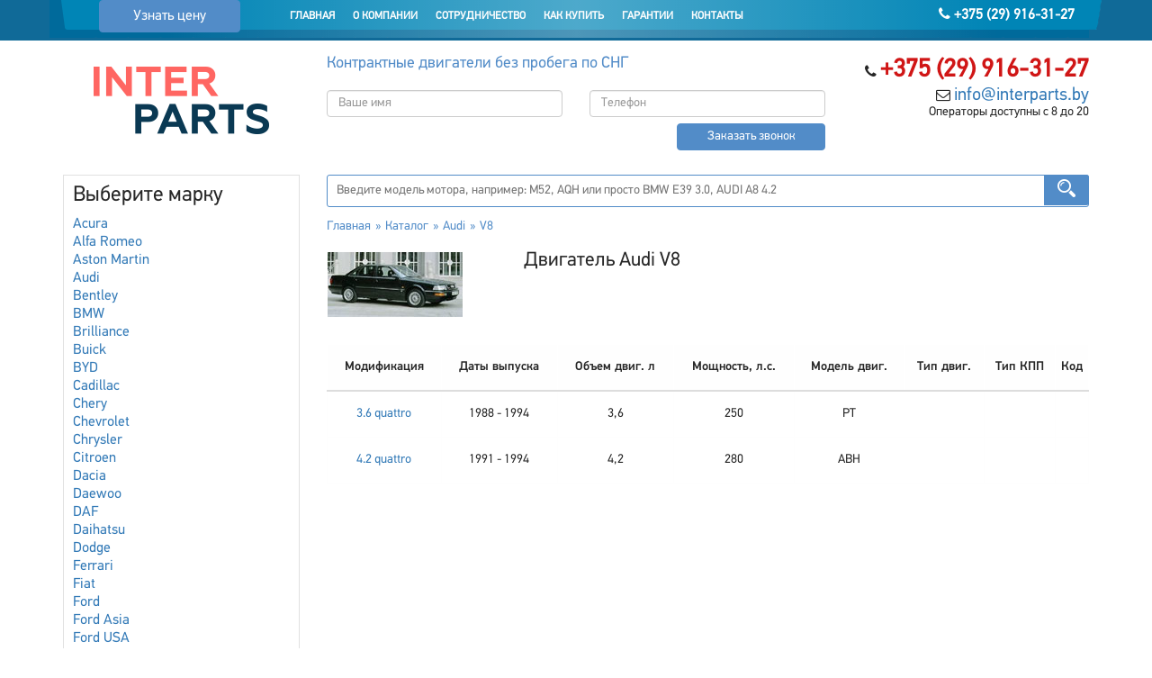

--- FILE ---
content_type: text/html; charset=UTF-8
request_url: https://interparts.by/katalog/audi/v8/
body_size: 6069
content:
<!DOCTYPE html>
<html lang="ru">
<head>
    <meta name="viewport" content="width=device-width, initial-scale=1">
    <meta http-equiv="content-type" content="text/html; charset=utf-8">
    <link rel="icon" href="/favicon.ico" type="image/x-icon"/>
    <link rel="shortcut icon" href="/favicon.ico" type="image/x-icon"/>
    <script async src="//pagead2.googlesyndication.com/pagead/js/adsbygoogle.js"></script>
<script>
  (adsbygoogle = window.adsbygoogle || []).push({
    google_ad_client: "ca-pub-6855609956745353",
    enable_page_level_ads: true
  });
</script>    <link rel="stylesheet" type="text/css" href="/assets/fec5e170/css/bootstrap.css" />
<link rel="stylesheet" type="text/css" href="/assets/73ddda56/font-awesome.min.css" />
<link rel="stylesheet" type="text/css" href="/assets/73ddda56/style.css" />
<link rel="stylesheet" type="text/css" href="/assets/1c0a2801/jui/css/base/jquery-ui.css" />
<title>Двигатель Audi V8 купить в Минске | Контрактный мотор Audi</title>
    <meta name="keywords" content="купить двигатель Audi V8" />
    <meta name="description" content="Купить контрактный двигатель Audi V8 в Минске. Доставка по всей Беларуси. Гарантия 30 дней! Поставки из Европы без посредников." />
</head>
<body>
<div class="wrapper">
    <header>
        <div class="head-line">
            <div class="container">
                <div class="row">
                    <div class="col-xs-12">
                        <div class="menu-block">
                            <div class="menu-wrapper">
                                <div class="menu">
                                    <div class="row">
                                        <div class="col-sm-3 col-md-2 hidden-xs">
                                            <a class="btn btn-primary" href="/order/">Узнать цену</a>
                                        </div>
                                        <div class="col-xs-6 col-sm-4 col-md-push-8 col-md-2 col-md-push-8 hidden-xs">
                                            <div class="phone"><a href="tel:+375299163127"><i class="fa fa-phone"></i>&nbsp;+375 (29) 916-31-27</a></div>
                                        </div>
                                        <div class="col-xs-12 col-sm-5 col-md-8 col-md-pull-2">
                                            <nav class="navbar navbar-default" role="navigation"><div class="navbar-header"><button class="navbar-toggle" data-toggle="collapse" data-target="#yw2" type="button"><span class="icon-bar"></span><span class="icon-bar"></span><span class="icon-bar"></span></button></div><div class="collapse navbar-collapse" id="yw2"><ul id="yw1" class="nav navbar-nav" role="menu"><li id="1"><a tabindex="-1" href="/">Главная</a></li><li id="2"><a tabindex="-1" href="/o-kompanii/">О компании</a></li><li id="3"><a tabindex="-1" href="/sotrudnichestvo/">Сотрудничество</a></li><li id="4"><a tabindex="-1" href="/kak-kupit/">Как купить</a></li><li id="5"><a tabindex="-1" href="/garantii/">Гарантии</a></li><li id="6"><a tabindex="-1" href="/contacts/">Контакты</a></li></ul></div></nav>
                                        </div>
                                    </div>
                                </div>
                            </div>
                        </div>
                    </div>
                </div>
            </div>
        </div>
        <div class="head-line-ghost"></div>
        <div class="head-info">
            <div class="container">
                <div class="row">
                    <div class="col-xs-12 col-md-3">
                        <div class="logo text-center">
                            <a href="/"><i class="icon-site-logo"></i></a>
                        </div>
                    </div>
                    <div class="col-xs-12 col-md-9">
                        <div class="row">
                            <div class="col-xs-12 col-sm-6 col-sm-push-6 col-md-4 col-md-push-8 text-right">
                                <div><i class="fa fa-phone"></i> <span class="phone"><a href="tel:+375299163127">+375 (29) 916-31-27</a></span></div>
                                <div><i class="fa fa-envelope-o"></i> <span class="email"><a href="/cdn-cgi/l/email-protection#9df4f3fbf2ddf4f3e9f8efedfcefe9eeb3ffe4"><span class="__cf_email__" data-cfemail="fc95929a93bc959288998e8c9d8e888fd29e85">[email&#160;protected]</span></a></span></div>
                                <div class="info">Операторы доступны с 8 до 20</div>
                            </div>
                            <div class="col-xs-12 col-sm-6 col-sm-pull-6 col-md-8 col-md-pull-4">
                                <div class="slogan">
                                    Контрактные двигатели без пробега по СНГ
                                </div>
                                    <div class="row">
    <form role="form" id="phone-form" action="/contacts/" method="post">
<input type="hidden" value="99b453c2928a3baffd2012aa01d544c3b349b551" name="YII_CSRF_TOKEN" />    <div class="col-xs-12 col-sm-6 form-group">
            <input name="ContactsForm[name]" id="ContactsForm_name" class="form-control" placeholder="Ваше имя" type="text" />            <p id="ContactsForm_name_em_" style="display:none" class="help-block"></p>    </div>
    <div class="col-xs-12 col-sm-6 form-group">
            <input placeholder="Телефон" class="form-control" id="ContactsForm_phone" name="ContactsForm[phone]" type="text" />            <p id="ContactsForm_phone_em_" style="display:none" class="help-block"></p>    </div>
    <div class="col-xs-12 col-sm-offset-6 col-sm-6 col-md-offset-8 col-md-4 form-group">
        <input type="hidden" value="phone" name="type" id="type" /><button class="btn-primary btn btn-default" name="yt0" type="button" id="yt0">Заказать звонок</button>    </div>
    </form>    </div>
                            </div>
                        </div>
                    </div>
                </div>
            </div>
        </div>
    </header>
<section>
    <div class="container">
        <div class="row">
            <div class="hidden-xs col-sm-4 col-md-3">
                <div class="left-block">
                    <div class="title-block">Выберите марку</div>
                    <div class="marks">
                        <div class="items">
            <div class="item">
            <a href="/katalog/acura/">
            Acura            </a>
        </div>
                <div class="item">
            <a href="/katalog/alfa-romeo/">
            Alfa Romeo            </a>
        </div>
                <div class="item">
            <a href="/katalog/aston-martin/">
            Aston Martin            </a>
        </div>
                <div class="item">
            <a href="/katalog/audi/">
            Audi            </a>
        </div>
                <div class="item">
            <a href="/katalog/bentley/">
            Bentley            </a>
        </div>
                <div class="item">
            <a href="/katalog/bmw/">
            BMW            </a>
        </div>
                <div class="item">
            <a href="/katalog/brilliance/">
            Brilliance            </a>
        </div>
                <div class="item">
            <a href="/katalog/buick/">
            Buick            </a>
        </div>
                <div class="item">
            <a href="/katalog/byd/">
            BYD            </a>
        </div>
                <div class="item">
            <a href="/katalog/cadillac/">
            Cadillac            </a>
        </div>
                <div class="item">
            <a href="/katalog/chery/">
            Chery            </a>
        </div>
                <div class="item">
            <a href="/katalog/chevrolet/">
            Chevrolet            </a>
        </div>
                <div class="item">
            <a href="/katalog/chrysler/">
            Chrysler            </a>
        </div>
                <div class="item">
            <a href="/katalog/citroen/">
            Citroen            </a>
        </div>
                <div class="item">
            <a href="/katalog/dacia/">
            Dacia            </a>
        </div>
                <div class="item">
            <a href="/katalog/daewoo/">
            Daewoo            </a>
        </div>
                <div class="item">
            <a href="/katalog/daf/">
            DAF            </a>
        </div>
                <div class="item">
            <a href="/katalog/daihatsu/">
            Daihatsu            </a>
        </div>
                <div class="item">
            <a href="/katalog/dodge/">
            Dodge            </a>
        </div>
                <div class="item">
            <a href="/katalog/ferrari/">
            Ferrari            </a>
        </div>
                <div class="item">
            <a href="/katalog/fiat/">
            Fiat            </a>
        </div>
                <div class="item">
            <a href="/katalog/ford/">
            Ford            </a>
        </div>
                <div class="item">
            <a href="/katalog/ford-asia/">
            Ford Asia            </a>
        </div>
                <div class="item">
            <a href="/katalog/ford-usa/">
            Ford USA            </a>
        </div>
                <div class="item">
            <a href="/katalog/geely/">
            Geely            </a>
        </div>
                <div class="item">
            <a href="/katalog/gmc/">
            GMC            </a>
        </div>
                <div class="item">
            <a href="/katalog/great-wall/">
            Great Wall            </a>
        </div>
                <div class="item">
            <a href="/katalog/honda/">
            Honda            </a>
        </div>
                <div class="item">
            <a href="/katalog/hummer/">
            Hummer            </a>
        </div>
                <div class="item">
            <a href="/katalog/hyundai/">
            Hyundai            </a>
        </div>
                <div class="item">
            <a href="/katalog/infiniti/">
            Infiniti            </a>
        </div>
                <div class="item">
            <a href="/katalog/isuzu/">
            Isuzu            </a>
        </div>
                <div class="item">
            <a href="/katalog/jac/">
            JAC            </a>
        </div>
                <div class="item">
            <a href="/katalog/jaguar/">
            Jaguar            </a>
        </div>
                <div class="item">
            <a href="/katalog/jeep/">
            Jeep            </a>
        </div>
                <div class="item">
            <a href="/katalog/kia/">
            Kia            </a>
        </div>
                <div class="item">
            <a href="/katalog/lancia/">
            Lancia            </a>
        </div>
                <div class="item">
            <a href="/katalog/land-rover/">
            Land Rover            </a>
        </div>
                <div class="item">
            <a href="/katalog/lexus/">
            Lexus            </a>
        </div>
                <div class="item">
            <a href="/katalog/lifan/">
            Lifan            </a>
        </div>
                <div class="item">
            <a href="/katalog/lincoln/">
            Lincoln            </a>
        </div>
                <div class="item">
            <a href="/katalog/maserati/">
            Maserati            </a>
        </div>
                <div class="item">
            <a href="/katalog/maybach/">
            Maybach            </a>
        </div>
                <div class="item">
            <a href="/katalog/mazda/">
            Mazda            </a>
        </div>
                <div class="item">
            <a href="/katalog/mercedes/">
            Mercedes            </a>
        </div>
                <div class="item">
            <a href="/katalog/mini/">
            MINI            </a>
        </div>
                <div class="item">
            <a href="/katalog/mitsubishi/">
            Mitsubishi            </a>
        </div>
                <div class="item">
            <a href="/katalog/nissan/">
            Nissan            </a>
        </div>
                <div class="item">
            <a href="/katalog/opel/">
            Opel            </a>
        </div>
                <div class="item">
            <a href="/katalog/peugeot/">
            Peugeot            </a>
        </div>
                <div class="item">
            <a href="/katalog/pontiac/">
            Pontiac            </a>
        </div>
                <div class="item">
            <a href="/katalog/porsche/">
            Porsche            </a>
        </div>
                <div class="item">
            <a href="/katalog/renault/">
            Renault            </a>
        </div>
                <div class="item">
            <a href="/katalog/rolls-royce/">
            Rolls-Royce            </a>
        </div>
                <div class="item">
            <a href="/katalog/rover/">
            Rover            </a>
        </div>
                <div class="item">
            <a href="/katalog/saab/">
            Saab            </a>
        </div>
                <div class="item">
            <a href="/katalog/seat/">
            Seat            </a>
        </div>
                <div class="item">
            <a href="/katalog/skoda/">
            Skoda            </a>
        </div>
                <div class="item">
            <a href="/katalog/smart/">
            Smart            </a>
        </div>
                <div class="item">
            <a href="/katalog/ssangyong/">
            Ssangyong            </a>
        </div>
                <div class="item">
            <a href="/katalog/subaru/">
            Subaru            </a>
        </div>
                <div class="item">
            <a href="/katalog/suzuki/">
            Suzuki            </a>
        </div>
                <div class="item">
            <a href="/katalog/toyota/">
            Toyota            </a>
        </div>
                <div class="item">
            <a href="/katalog/volkswagen/">
            Volkswagen            </a>
        </div>
                <div class="item">
            <a href="/katalog/volvo/">
            Volvo            </a>
        </div>
        </div>
                    </div>
                </div>

                                    <div class="left-block" style="margin-top: 20px;">
                        <div class="item">
                            <div class="title">Что такое голый столб?</div>
                            <div class="description">
                                Это двигатель без навесного оборудования, т.е с двигателя скручиваются
                                электрооборудование, опоры, компоненты ГУР.
                            </div>
                        </div>
                        <div class="item">
                            <div class="title">Что входит в навесное оборудование?</div>
                            <div class="description">
                                В состав навесного входит: генератор, стартер, провода, системы охлождения, подачи
                                топлива, турбонаддува, подушки двигателя, системы кондиционирования, компрессор,
                                интеркулер, катализатор-дожигатель отработанных газов, системы подачи топлива. Точный
                                состав навесного лучше уточнять при покупке.
                            </div>
                        </div>
                    </div>
                                </div>
            <div class="col-xs-12 col-sm-8 col-md-9">
                <div class="search">
                    <form action="/search/" method="get"><input id="searchstring" rel="url" placeholder="Введите модель мотора, например: M52, AQH или просто BMW E39 3.0, AUDI A8 4.2" class="search-input" type="text" value="" name="term" /><button id="searchsubmit" type="submit"><i class="icon-site-lupa"></i></button></form>                </div>
                <div class="breadcrumb-block">
                    <ol class="breadcrumb">
<li><a href="/">Главная</a></li><li><a href="/katalog/">Каталог</a></li><li><a href="/katalog/audi/">Audi</a></li><li><span>V8</span></li></ol>                </div>
                <div class="row">
    <div class="col-xs-12 col-md-3">
        <div class="image">
                        <img src="/data/catalog/models/155/origin/56a704c3ec654.jpg" class="img-responsive">
        </div>
    </div>
    <div class="col-xs-12 col-md-9">
        <div class="main-title">
            <h1>Двигатель Audi V8</h1>
        </div>
    </div>
</div>
<div class="text description">
    </div>

<div class="content">
    <table class="table big table-hover text-center">
        <thead>
            <tr>
                <th>Модификация</th>
                <th>Даты выпуска</th>
                <th class="hidden-xs">Объем двиг. л</th>
                <th>Мощность, л.с.</th>
                <th>Модель двиг.</th>
                <th class="hidden-xs">Тип двиг.</th>
                <th class="hidden-xs">Тип КПП</th>
                <th class="hidden-xs">Код</th>
            </tr>
        </thead>
        <tbody>
            <tr>
            <td>
                <a href="/katalog/audi/v8/36-quattro/">3.6 quattro</a>
            </td>
            <td>
                1988 - 1994            </td>
            <td class="hidden-xs">
                3,6            </td>
            <td>
                250            </td>
            <td>
                PT            </td>
            <td class="hidden-xs">
                            </td>
            <td class="hidden-xs">
                            </td>
            <td class="hidden-xs">
                            </td>
        </tr>
                <tr>
            <td>
                <a href="/katalog/audi/v8/42-quattro/">4.2 quattro</a>
            </td>
            <td>
                1991 - 1994            </td>
            <td class="hidden-xs">
                4,2            </td>
            <td>
                280            </td>
            <td>
                ABH            </td>
            <td class="hidden-xs">
                            </td>
            <td class="hidden-xs">
                            </td>
            <td class="hidden-xs">
                            </td>
        </tr>
                </tbody>
    </table>
</div>            </div>
        </div>
    </div>
</section>

        <div class="ghost-footer"></div>
    </div>
    <footer>
        <div class="container">
            <div class="row">
                <div class="col-xs-12 col-md-5">
                    <div><a href="tel:+375299163127"><i class="fa fa-phone"></i> <span class="phone">+375 (29) 916-31-27</span></a></div>
                    <div><a href="/cdn-cgi/l/email-protection#fd94939b92bd949389988f8d9c8f898ed39f84"><i class="fa fa-envelope-o"></i> <span class="email"><span class="__cf_email__" data-cfemail="bfd6d1d9d0ffd6d1cbdacdcfdecdcbcc91ddc6">[email&#160;protected]</span></span></a></div>
                    <div><i class="fa fa-map-marker"></i> <span class="address">г. Минск, ул.Калинина 2а, пом. 2</span></div>
                </div>
                <div class="col-xs-12 col-md-7 text-right">
                    <div class="hidden-sm hidden-xs"><img src="/images/pay.jpg"></div>
                </div>
            </div>
            <div class="row">
                <div class="pull-right copy">
                    &copy; 2017 - 2026 «ИнтерПартс Моторс»
                </div>
            </div>
        </div>
        <div id="toTop">
            <i class="fa fa-angle-up"></i>
        </div>
                <!--LiveInternet counter--><script data-cfasync="false" src="/cdn-cgi/scripts/5c5dd728/cloudflare-static/email-decode.min.js"></script><script data-cfasync="false" src="/cdn-cgi/scripts/d07b1474/cloudflare-static/email-decode.min.js"></script><script type="text/javascript">
document.write("<a href='//www.liveinternet.ru/click' "+
"target=_blank><img src='//counter.yadro.ru/hit?t44.6;r"+
escape(document.referrer)+((typeof(screen)=="undefined")?"":
";s"+screen.width+"*"+screen.height+"*"+(screen.colorDepth?
screen.colorDepth:screen.pixelDepth))+";u"+escape(document.URL)+
";"+Math.random()+
"' alt='' title='LiveInternet' "+
"border='0' width='0' height='0'><\/a>")
</script><!--/LiveInternet-->    </footer>
<script type="text/javascript" src="/assets/efbc4624/jquery-1.11.3.js"></script>
<script type="text/javascript" src="/assets/1c0a2801/jui/js/jquery-ui.min.js"></script>
<script type="text/javascript" src="/assets/fec5e170/js/bootstrap.min.js"></script>
<script type="text/javascript" src="/assets/1c0a2801/jquery.maskedinput.js"></script>
<script type="text/javascript" src="/assets/1c0a2801/jquery.yiiactiveform.js"></script>
<script type="text/javascript">
/*<![CDATA[*/
jQuery(function($) {
jQuery("#ContactsForm_phone").mask("+375(99)999-99-99");
jQuery('body').on('click','#yt0',function(){jQuery.ajax({'dataType':'json','type':'POST','beforeSend':function()
                    {
                        $("#phone-form").find("button").attr("disabled","disabled");
                    },'success':function(data)
                    {
                      var form=$("#phone-form");
                      if(data.status=="success")
                      {
                        alert("Спасибо за Ваше сообщение. С Вами свяжется менеджер.");
                        form[0].reset();
                      }
                      else
                      {
                        $.each(data, function(key, val)
                        {
                          form.find("#"+key+"_em_").text(val).show();
                        });
                      }
                    },'complete':function()
                    {
                        $("#phone-form").find("button").removeAttr("disabled");
                    },'url':'/contacts/','cache':false,'data':jQuery(this).parents("form").serialize()});return false;});
jQuery('#phone-form').yiiactiveform({'attributes':[{'id':'ContactsForm_name','inputID':'ContactsForm_name','errorID':'ContactsForm_name_em_','model':'ContactsForm','name':'name','enableAjaxValidation':false,'inputContainer':'div.form-group','errorCssClass':'has-error','successCssClass':'has-success','clientValidation':function(value, messages, attribute) {

if(jQuery.trim(value)=='') {
	messages.push("\u041d\u0435\u043e\u0431\u0445\u043e\u0434\u0438\u043c\u043e \u0437\u0430\u043f\u043e\u043b\u043d\u0438\u0442\u044c \u043f\u043e\u043b\u0435 \u00ab\u0412\u0430\u0448\u0435 \u0438\u043c\u044f\u00bb.");
}

}},{'id':'ContactsForm_phone','inputID':'ContactsForm_phone','errorID':'ContactsForm_phone_em_','model':'ContactsForm','name':'phone','enableAjaxValidation':false,'inputContainer':'div.form-group','errorCssClass':'has-error','successCssClass':'has-success','clientValidation':function(value, messages, attribute) {

if(jQuery.trim(value)=='') {
	messages.push("\u041d\u0435\u043e\u0431\u0445\u043e\u0434\u0438\u043c\u043e \u0437\u0430\u043f\u043e\u043b\u043d\u0438\u0442\u044c \u043f\u043e\u043b\u0435 \u00ab\u0422\u0435\u043b\u0435\u0444\u043e\u043d\u00bb.");
}


if(jQuery.trim(value)!='' && !value.match(/\+375\(\d{2}\)\d{3}\-\d{2}\-\d{2}/i)) {
	messages.push("\u0422\u0435\u043b\u0435\u0444\u043e\u043d \u043d\u0435 \u0432\u0435\u0440\u0435\u043d.");
}

}}],'errorCss':'error'});
jQuery('#searchstring').autocomplete({'minLength':'3','select':function(event, ui) {
                                     window.location = "https://interparts.by"+ui.item.url;
                                 },'source':'/search/'}).data( "ui-autocomplete" )._renderItem = function( ul, item ) {
                                        var words=this.term.split(" ");
                                        var length=words.length;
                                        for (var i=0;i<words.length;i++)
                                        {
                                            if (words[i]!="")
                                            {
                                                item.label=item.label.replace(new RegExp("("+words[i]+")","gi"),"<strong>$1</strong>");
                                            }
                                        }
                                   return $( "<li>" )
                                       .data( "item.autocomplete", item )
                                       .append( "<a href=\""+item.url+"\"><img src=\"/"+item.src+"\">" + item.label +  "</a>")
                                       .appendTo( ul );
                                 };

                        $(window).scroll(function() {
                            if($(this).scrollTop() != 0)
                            {
                                $("#toTop").fadeIn();
                            }
                            else
                            {
                                $("#toTop").fadeOut();
                            }
                        });

                        $("#toTop").click(function(){
                            $("body,html").animate({scrollTop:0},800);
                        });
            
});
/*]]>*/
</script>
<script defer src="https://static.cloudflareinsights.com/beacon.min.js/vcd15cbe7772f49c399c6a5babf22c1241717689176015" integrity="sha512-ZpsOmlRQV6y907TI0dKBHq9Md29nnaEIPlkf84rnaERnq6zvWvPUqr2ft8M1aS28oN72PdrCzSjY4U6VaAw1EQ==" data-cf-beacon='{"version":"2024.11.0","token":"a9591b7ee79f47a68da6941895298589","r":1,"server_timing":{"name":{"cfCacheStatus":true,"cfEdge":true,"cfExtPri":true,"cfL4":true,"cfOrigin":true,"cfSpeedBrain":true},"location_startswith":null}}' crossorigin="anonymous"></script>
</body>
</html>


--- FILE ---
content_type: text/html; charset=utf-8
request_url: https://www.google.com/recaptcha/api2/aframe
body_size: 268
content:
<!DOCTYPE HTML><html><head><meta http-equiv="content-type" content="text/html; charset=UTF-8"></head><body><script nonce="fCAPscUREhP0cJjqRZCN2A">/** Anti-fraud and anti-abuse applications only. See google.com/recaptcha */ try{var clients={'sodar':'https://pagead2.googlesyndication.com/pagead/sodar?'};window.addEventListener("message",function(a){try{if(a.source===window.parent){var b=JSON.parse(a.data);var c=clients[b['id']];if(c){var d=document.createElement('img');d.src=c+b['params']+'&rc='+(localStorage.getItem("rc::a")?sessionStorage.getItem("rc::b"):"");window.document.body.appendChild(d);sessionStorage.setItem("rc::e",parseInt(sessionStorage.getItem("rc::e")||0)+1);localStorage.setItem("rc::h",'1768934419361');}}}catch(b){}});window.parent.postMessage("_grecaptcha_ready", "*");}catch(b){}</script></body></html>